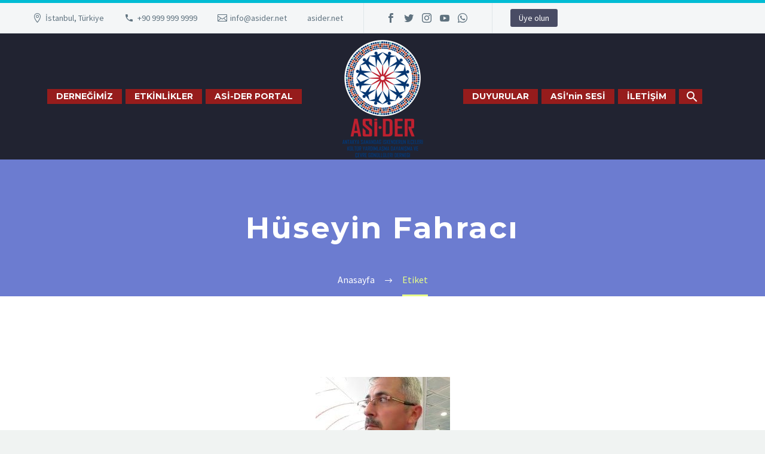

--- FILE ---
content_type: text/html; charset=UTF-8
request_url: http://asider.net/tag/huseyin-fahraci/
body_size: 13713
content:
<!DOCTYPE html>
<!--[if IE 7]>
<html class="ie ie7" lang="tr" xmlns:og="http://ogp.me/ns#" xmlns:fb="http://ogp.me/ns/fb#">
<![endif]-->
<!--[if IE 8]>
<html class="ie ie8" lang="tr" xmlns:og="http://ogp.me/ns#" xmlns:fb="http://ogp.me/ns/fb#">
<![endif]-->
<!--[if !(IE 7) | !(IE 8) ]><!-->
<html lang="tr" xmlns:og="http://ogp.me/ns#" xmlns:fb="http://ogp.me/ns/fb#">
<!--<![endif]-->
<head>
	<meta charset="UTF-8">
	<meta name="viewport" content="width=device-width, initial-scale=1.0" />
	<link rel="profile" href="http://gmpg.org/xfn/11">
	<link rel="pingback" href="http://asider.net/xmlrpc.php">
	<title>Hüseyin Fahracı &#8211; ASİ-DER</title>
<meta name='robots' content='max-image-preview:large' />
<link rel='dns-prefetch' href='//asider.net' />
<link rel='dns-prefetch' href='//fonts.googleapis.com' />
<link rel="alternate" type="application/rss+xml" title="ASİ-DER &raquo; beslemesi" href="http://asider.net/feed/" />
<link rel="alternate" type="application/rss+xml" title="ASİ-DER &raquo; yorum beslemesi" href="http://asider.net/comments/feed/" />
<link rel="alternate" type="application/rss+xml" title="ASİ-DER &raquo; Hüseyin Fahracı etiket beslemesi" href="http://asider.net/tag/huseyin-fahraci/feed/" />
<script type="text/javascript">
/* <![CDATA[ */
window._wpemojiSettings = {"baseUrl":"https:\/\/s.w.org\/images\/core\/emoji\/15.0.3\/72x72\/","ext":".png","svgUrl":"https:\/\/s.w.org\/images\/core\/emoji\/15.0.3\/svg\/","svgExt":".svg","source":{"concatemoji":"http:\/\/asider.net\/wp-includes\/js\/wp-emoji-release.min.js?ver=6.6.4"}};
/*! This file is auto-generated */
!function(i,n){var o,s,e;function c(e){try{var t={supportTests:e,timestamp:(new Date).valueOf()};sessionStorage.setItem(o,JSON.stringify(t))}catch(e){}}function p(e,t,n){e.clearRect(0,0,e.canvas.width,e.canvas.height),e.fillText(t,0,0);var t=new Uint32Array(e.getImageData(0,0,e.canvas.width,e.canvas.height).data),r=(e.clearRect(0,0,e.canvas.width,e.canvas.height),e.fillText(n,0,0),new Uint32Array(e.getImageData(0,0,e.canvas.width,e.canvas.height).data));return t.every(function(e,t){return e===r[t]})}function u(e,t,n){switch(t){case"flag":return n(e,"\ud83c\udff3\ufe0f\u200d\u26a7\ufe0f","\ud83c\udff3\ufe0f\u200b\u26a7\ufe0f")?!1:!n(e,"\ud83c\uddfa\ud83c\uddf3","\ud83c\uddfa\u200b\ud83c\uddf3")&&!n(e,"\ud83c\udff4\udb40\udc67\udb40\udc62\udb40\udc65\udb40\udc6e\udb40\udc67\udb40\udc7f","\ud83c\udff4\u200b\udb40\udc67\u200b\udb40\udc62\u200b\udb40\udc65\u200b\udb40\udc6e\u200b\udb40\udc67\u200b\udb40\udc7f");case"emoji":return!n(e,"\ud83d\udc26\u200d\u2b1b","\ud83d\udc26\u200b\u2b1b")}return!1}function f(e,t,n){var r="undefined"!=typeof WorkerGlobalScope&&self instanceof WorkerGlobalScope?new OffscreenCanvas(300,150):i.createElement("canvas"),a=r.getContext("2d",{willReadFrequently:!0}),o=(a.textBaseline="top",a.font="600 32px Arial",{});return e.forEach(function(e){o[e]=t(a,e,n)}),o}function t(e){var t=i.createElement("script");t.src=e,t.defer=!0,i.head.appendChild(t)}"undefined"!=typeof Promise&&(o="wpEmojiSettingsSupports",s=["flag","emoji"],n.supports={everything:!0,everythingExceptFlag:!0},e=new Promise(function(e){i.addEventListener("DOMContentLoaded",e,{once:!0})}),new Promise(function(t){var n=function(){try{var e=JSON.parse(sessionStorage.getItem(o));if("object"==typeof e&&"number"==typeof e.timestamp&&(new Date).valueOf()<e.timestamp+604800&&"object"==typeof e.supportTests)return e.supportTests}catch(e){}return null}();if(!n){if("undefined"!=typeof Worker&&"undefined"!=typeof OffscreenCanvas&&"undefined"!=typeof URL&&URL.createObjectURL&&"undefined"!=typeof Blob)try{var e="postMessage("+f.toString()+"("+[JSON.stringify(s),u.toString(),p.toString()].join(",")+"));",r=new Blob([e],{type:"text/javascript"}),a=new Worker(URL.createObjectURL(r),{name:"wpTestEmojiSupports"});return void(a.onmessage=function(e){c(n=e.data),a.terminate(),t(n)})}catch(e){}c(n=f(s,u,p))}t(n)}).then(function(e){for(var t in e)n.supports[t]=e[t],n.supports.everything=n.supports.everything&&n.supports[t],"flag"!==t&&(n.supports.everythingExceptFlag=n.supports.everythingExceptFlag&&n.supports[t]);n.supports.everythingExceptFlag=n.supports.everythingExceptFlag&&!n.supports.flag,n.DOMReady=!1,n.readyCallback=function(){n.DOMReady=!0}}).then(function(){return e}).then(function(){var e;n.supports.everything||(n.readyCallback(),(e=n.source||{}).concatemoji?t(e.concatemoji):e.wpemoji&&e.twemoji&&(t(e.twemoji),t(e.wpemoji)))}))}((window,document),window._wpemojiSettings);
/* ]]> */
</script>
<link rel='stylesheet' id='layerslider-css' href='http://asider.net/wp-content/plugins/LayerSlider/assets/static/layerslider/css/layerslider.css?ver=7.7.1' type='text/css' media='all' />
<link rel='stylesheet' id='thegem-preloader-css' href='http://asider.net/wp-content/themes/thegem/css/thegem-preloader.css?ver=5.8.1' type='text/css' media='all' />
<style id='thegem-preloader-inline-css' type='text/css'>

		body:not(.compose-mode) .gem-icon-style-gradient span,
		body:not(.compose-mode) .gem-icon .gem-icon-half-1,
		body:not(.compose-mode) .gem-icon .gem-icon-half-2 {
			opacity: 0 !important;
			}
</style>
<link rel='stylesheet' id='thegem-reset-css' href='http://asider.net/wp-content/themes/thegem/css/thegem-reset.css?ver=5.8.1' type='text/css' media='all' />
<link rel='stylesheet' id='thegem-grid-css' href='http://asider.net/wp-content/themes/thegem/css/thegem-grid.css?ver=5.8.1' type='text/css' media='all' />
<link rel='stylesheet' id='thegem-header-css' href='http://asider.net/wp-content/themes/thegem/css/thegem-header.css?ver=5.8.1' type='text/css' media='all' />
<link rel='stylesheet' id='thegem-style-css' href='http://asider.net/wp-content/themes/thegem/style.css?ver=6.6.4' type='text/css' media='all' />
<link rel='stylesheet' id='thegem-widgets-css' href='http://asider.net/wp-content/themes/thegem/css/thegem-widgets.css?ver=5.8.1' type='text/css' media='all' />
<link rel='stylesheet' id='thegem-new-css-css' href='http://asider.net/wp-content/themes/thegem/css/thegem-new-css.css?ver=5.8.1' type='text/css' media='all' />
<link rel='stylesheet' id='perevazka-css-css-css' href='http://asider.net/wp-content/themes/thegem/css/thegem-perevazka-css.css?ver=5.8.1' type='text/css' media='all' />
<link rel='stylesheet' id='thegem-google-fonts-css' href='//fonts.googleapis.com/css?family=Source+Sans+Pro%3A200%2C200italic%2C300%2C300italic%2C400%2C400italic%2C600%2C600italic%2C700%2C700italic%2C900%2C900italic%7CMontserrat%3A100%2C200%2C300%2C400%2C500%2C600%2C700%2C800%2C900%2C100italic%2C200italic%2C300italic%2C400italic%2C500italic%2C600italic%2C700italic%2C800italic%2C900italic&#038;subset=cyrillic%2Ccyrillic-ext%2Cgreek%2Cgreek-ext%2Clatin%2Clatin-ext%2Cvietnamese&#038;ver=6.6.4' type='text/css' media='all' />
<link rel='stylesheet' id='thegem-custom-css' href='http://asider.net/wp-content/themes/thegem/css/custom-upUbU3YO.css?ver=5.8.1' type='text/css' media='all' />
<style id='thegem-custom-inline-css' type='text/css'>
#page-title {background-color: #6c7cd0;padding-top: 80px;padding-bottom: 80px;}#page-title h1,#page-title .title-rich-content {color: #ffffff;}.page-title-excerpt {color: #ffffff;margin-top: 18px;}#page-title .page-title-title {margin-top: 0px;}#page-title .page-title-title .styled-subtitle.light,#page-title .page-title-excerpt .styled-subtitle.light{ font-family: var(--thegem-to-light-title-font-family); font-style: normal; font-weight: normal;}#page-title .page-title-title .title-main-menu,#page-title .page-title-excerpt .title-main-menu{ font-family: var(--thegem-to-menu-font-family); font-style: var(--thegem-to-menu-font-style); font-weight: var(--thegem-to-menu-font-weight); text-transform: var(--thegem-to-menu-text-transform); font-size: var(--thegem-to-menu-font-size); line-height: var(--thegem-to-menu-line-height); letter-spacing: var(--thegem-to-menu-letter-spacing, 0);}#page-title .page-title-title .title-main-menu.light,#page-title .page-title-excerpt .title-main-menu.light{ font-family: var(--thegem-to-light-title-font-family); font-style: normal; font-weight: normal;}#page-title .page-title-title .title-body,#page-title .page-title-excerpt .title-body{ font-family: var(--thegem-to-body-font-family); font-style: var(--thegem-to-body-font-style); font-weight: var(--thegem-to-body-font-weight); text-transform: var(--thegem-to-body-text-transform, none); font-size: var(--thegem-to-body-font-size); line-height: var(--thegem-to-body-line-height); letter-spacing: var(--thegem-to-body-letter-spacing);}#page-title .page-title-title .title-body.light,#page-title .page-title-excerpt .title-body.light{ font-family: var(--thegem-to-light-title-font-family); font-style: normal; font-weight: normal;}#page-title .page-title-title .title-tiny-body,#page-title .page-title-excerpt .title-tiny-body{ font-family: var(--thegem-to-body-tiny-font-family); font-style: var(--thegem-to-body-tiny-font-style); font-weight: var(--thegem-to-body-tiny-font-weight); text-transform: var(--thegem-to-body-tiny-text-transform, none); font-size: var(--thegem-to-body-tiny-font-size); line-height: var(--thegem-to-body-tiny-line-height); letter-spacing: var(--thegem-to-body-tiny-letter-spacing);}#page-title .page-title-title .title-tiny-body.light,#page-title .page-title-excerpt .title-tiny-body.light{ font-family: var(--thegem-to-light-title-font-family); font-style: normal; font-weight: normal;}.page-title-inner,body .breadcrumbs{padding-left: 0px;padding-right: 0px;}body .page-title-block .breadcrumbs-container{	text-align: center;}.page-breadcrumbs ul li a,.page-breadcrumbs ul li:not(:last-child):after{	color: #99A9B5FF;}.page-breadcrumbs ul li{	color: #3C3950FF;}.page-breadcrumbs ul li a:hover{	color: #3C3950FF;}.block-content {padding-top: 135px;}.block-content:last-of-type {padding-bottom: 110px;}#top-area {	display: block;}@media (max-width: 991px) {#page-title {padding-top: 80px;padding-bottom: 80px;}.page-title-inner, body .breadcrumbs{padding-left: 0px;padding-right: 0px;}.page-title-excerpt {margin-top: 18px;}#page-title .page-title-title {margin-top: 0px;}.block-content {}.block-content:last-of-type {}#top-area {	display: block;}}@media (max-width: 767px) {#page-title {padding-top: 80px;padding-bottom: 80px;}.page-title-inner,body .breadcrumbs{padding-left: 0px;padding-right: 0px;}.page-title-excerpt {margin-top: 18px;}#page-title .page-title-title {margin-top: 0px;}.block-content {}.block-content:last-of-type {}#top-area {	display: none;}}
</style>
<link rel='stylesheet' id='js_composer_front-css' href='http://asider.net/wp-content/plugins/js_composer/assets/css/js_composer.min.css?ver=6.11.0' type='text/css' media='all' />
<link rel='stylesheet' id='thegem_js_composer_front-css' href='http://asider.net/wp-content/themes/thegem/css/thegem-js_composer_columns.css?ver=5.8.1' type='text/css' media='all' />
<link rel='stylesheet' id='thegem-additional-blog-1-css' href='http://asider.net/wp-content/themes/thegem/css/thegem-additional-blog-1.css?ver=5.8.1' type='text/css' media='all' />
<link rel='stylesheet' id='jquery-fancybox-css' href='http://asider.net/wp-content/themes/thegem/js/fancyBox/jquery.fancybox.min.css?ver=5.8.1' type='text/css' media='all' />
<link rel='stylesheet' id='thegem-vc_elements-css' href='http://asider.net/wp-content/themes/thegem/css/thegem-vc_elements.css?ver=5.8.1' type='text/css' media='all' />
<style id='wp-emoji-styles-inline-css' type='text/css'>

	img.wp-smiley, img.emoji {
		display: inline !important;
		border: none !important;
		box-shadow: none !important;
		height: 1em !important;
		width: 1em !important;
		margin: 0 0.07em !important;
		vertical-align: -0.1em !important;
		background: none !important;
		padding: 0 !important;
	}
</style>
<link rel='stylesheet' id='wp-block-library-css' href='http://asider.net/wp-includes/css/dist/block-library/style.min.css?ver=6.6.4' type='text/css' media='all' />
<style id='classic-theme-styles-inline-css' type='text/css'>
/*! This file is auto-generated */
.wp-block-button__link{color:#fff;background-color:#32373c;border-radius:9999px;box-shadow:none;text-decoration:none;padding:calc(.667em + 2px) calc(1.333em + 2px);font-size:1.125em}.wp-block-file__button{background:#32373c;color:#fff;text-decoration:none}
</style>
<style id='global-styles-inline-css' type='text/css'>
:root{--wp--preset--aspect-ratio--square: 1;--wp--preset--aspect-ratio--4-3: 4/3;--wp--preset--aspect-ratio--3-4: 3/4;--wp--preset--aspect-ratio--3-2: 3/2;--wp--preset--aspect-ratio--2-3: 2/3;--wp--preset--aspect-ratio--16-9: 16/9;--wp--preset--aspect-ratio--9-16: 9/16;--wp--preset--color--black: #000000;--wp--preset--color--cyan-bluish-gray: #abb8c3;--wp--preset--color--white: #ffffff;--wp--preset--color--pale-pink: #f78da7;--wp--preset--color--vivid-red: #cf2e2e;--wp--preset--color--luminous-vivid-orange: #ff6900;--wp--preset--color--luminous-vivid-amber: #fcb900;--wp--preset--color--light-green-cyan: #7bdcb5;--wp--preset--color--vivid-green-cyan: #00d084;--wp--preset--color--pale-cyan-blue: #8ed1fc;--wp--preset--color--vivid-cyan-blue: #0693e3;--wp--preset--color--vivid-purple: #9b51e0;--wp--preset--gradient--vivid-cyan-blue-to-vivid-purple: linear-gradient(135deg,rgba(6,147,227,1) 0%,rgb(155,81,224) 100%);--wp--preset--gradient--light-green-cyan-to-vivid-green-cyan: linear-gradient(135deg,rgb(122,220,180) 0%,rgb(0,208,130) 100%);--wp--preset--gradient--luminous-vivid-amber-to-luminous-vivid-orange: linear-gradient(135deg,rgba(252,185,0,1) 0%,rgba(255,105,0,1) 100%);--wp--preset--gradient--luminous-vivid-orange-to-vivid-red: linear-gradient(135deg,rgba(255,105,0,1) 0%,rgb(207,46,46) 100%);--wp--preset--gradient--very-light-gray-to-cyan-bluish-gray: linear-gradient(135deg,rgb(238,238,238) 0%,rgb(169,184,195) 100%);--wp--preset--gradient--cool-to-warm-spectrum: linear-gradient(135deg,rgb(74,234,220) 0%,rgb(151,120,209) 20%,rgb(207,42,186) 40%,rgb(238,44,130) 60%,rgb(251,105,98) 80%,rgb(254,248,76) 100%);--wp--preset--gradient--blush-light-purple: linear-gradient(135deg,rgb(255,206,236) 0%,rgb(152,150,240) 100%);--wp--preset--gradient--blush-bordeaux: linear-gradient(135deg,rgb(254,205,165) 0%,rgb(254,45,45) 50%,rgb(107,0,62) 100%);--wp--preset--gradient--luminous-dusk: linear-gradient(135deg,rgb(255,203,112) 0%,rgb(199,81,192) 50%,rgb(65,88,208) 100%);--wp--preset--gradient--pale-ocean: linear-gradient(135deg,rgb(255,245,203) 0%,rgb(182,227,212) 50%,rgb(51,167,181) 100%);--wp--preset--gradient--electric-grass: linear-gradient(135deg,rgb(202,248,128) 0%,rgb(113,206,126) 100%);--wp--preset--gradient--midnight: linear-gradient(135deg,rgb(2,3,129) 0%,rgb(40,116,252) 100%);--wp--preset--font-size--small: 13px;--wp--preset--font-size--medium: 20px;--wp--preset--font-size--large: 36px;--wp--preset--font-size--x-large: 42px;--wp--preset--spacing--20: 0.44rem;--wp--preset--spacing--30: 0.67rem;--wp--preset--spacing--40: 1rem;--wp--preset--spacing--50: 1.5rem;--wp--preset--spacing--60: 2.25rem;--wp--preset--spacing--70: 3.38rem;--wp--preset--spacing--80: 5.06rem;--wp--preset--shadow--natural: 6px 6px 9px rgba(0, 0, 0, 0.2);--wp--preset--shadow--deep: 12px 12px 50px rgba(0, 0, 0, 0.4);--wp--preset--shadow--sharp: 6px 6px 0px rgba(0, 0, 0, 0.2);--wp--preset--shadow--outlined: 6px 6px 0px -3px rgba(255, 255, 255, 1), 6px 6px rgba(0, 0, 0, 1);--wp--preset--shadow--crisp: 6px 6px 0px rgba(0, 0, 0, 1);}:where(.is-layout-flex){gap: 0.5em;}:where(.is-layout-grid){gap: 0.5em;}body .is-layout-flex{display: flex;}.is-layout-flex{flex-wrap: wrap;align-items: center;}.is-layout-flex > :is(*, div){margin: 0;}body .is-layout-grid{display: grid;}.is-layout-grid > :is(*, div){margin: 0;}:where(.wp-block-columns.is-layout-flex){gap: 2em;}:where(.wp-block-columns.is-layout-grid){gap: 2em;}:where(.wp-block-post-template.is-layout-flex){gap: 1.25em;}:where(.wp-block-post-template.is-layout-grid){gap: 1.25em;}.has-black-color{color: var(--wp--preset--color--black) !important;}.has-cyan-bluish-gray-color{color: var(--wp--preset--color--cyan-bluish-gray) !important;}.has-white-color{color: var(--wp--preset--color--white) !important;}.has-pale-pink-color{color: var(--wp--preset--color--pale-pink) !important;}.has-vivid-red-color{color: var(--wp--preset--color--vivid-red) !important;}.has-luminous-vivid-orange-color{color: var(--wp--preset--color--luminous-vivid-orange) !important;}.has-luminous-vivid-amber-color{color: var(--wp--preset--color--luminous-vivid-amber) !important;}.has-light-green-cyan-color{color: var(--wp--preset--color--light-green-cyan) !important;}.has-vivid-green-cyan-color{color: var(--wp--preset--color--vivid-green-cyan) !important;}.has-pale-cyan-blue-color{color: var(--wp--preset--color--pale-cyan-blue) !important;}.has-vivid-cyan-blue-color{color: var(--wp--preset--color--vivid-cyan-blue) !important;}.has-vivid-purple-color{color: var(--wp--preset--color--vivid-purple) !important;}.has-black-background-color{background-color: var(--wp--preset--color--black) !important;}.has-cyan-bluish-gray-background-color{background-color: var(--wp--preset--color--cyan-bluish-gray) !important;}.has-white-background-color{background-color: var(--wp--preset--color--white) !important;}.has-pale-pink-background-color{background-color: var(--wp--preset--color--pale-pink) !important;}.has-vivid-red-background-color{background-color: var(--wp--preset--color--vivid-red) !important;}.has-luminous-vivid-orange-background-color{background-color: var(--wp--preset--color--luminous-vivid-orange) !important;}.has-luminous-vivid-amber-background-color{background-color: var(--wp--preset--color--luminous-vivid-amber) !important;}.has-light-green-cyan-background-color{background-color: var(--wp--preset--color--light-green-cyan) !important;}.has-vivid-green-cyan-background-color{background-color: var(--wp--preset--color--vivid-green-cyan) !important;}.has-pale-cyan-blue-background-color{background-color: var(--wp--preset--color--pale-cyan-blue) !important;}.has-vivid-cyan-blue-background-color{background-color: var(--wp--preset--color--vivid-cyan-blue) !important;}.has-vivid-purple-background-color{background-color: var(--wp--preset--color--vivid-purple) !important;}.has-black-border-color{border-color: var(--wp--preset--color--black) !important;}.has-cyan-bluish-gray-border-color{border-color: var(--wp--preset--color--cyan-bluish-gray) !important;}.has-white-border-color{border-color: var(--wp--preset--color--white) !important;}.has-pale-pink-border-color{border-color: var(--wp--preset--color--pale-pink) !important;}.has-vivid-red-border-color{border-color: var(--wp--preset--color--vivid-red) !important;}.has-luminous-vivid-orange-border-color{border-color: var(--wp--preset--color--luminous-vivid-orange) !important;}.has-luminous-vivid-amber-border-color{border-color: var(--wp--preset--color--luminous-vivid-amber) !important;}.has-light-green-cyan-border-color{border-color: var(--wp--preset--color--light-green-cyan) !important;}.has-vivid-green-cyan-border-color{border-color: var(--wp--preset--color--vivid-green-cyan) !important;}.has-pale-cyan-blue-border-color{border-color: var(--wp--preset--color--pale-cyan-blue) !important;}.has-vivid-cyan-blue-border-color{border-color: var(--wp--preset--color--vivid-cyan-blue) !important;}.has-vivid-purple-border-color{border-color: var(--wp--preset--color--vivid-purple) !important;}.has-vivid-cyan-blue-to-vivid-purple-gradient-background{background: var(--wp--preset--gradient--vivid-cyan-blue-to-vivid-purple) !important;}.has-light-green-cyan-to-vivid-green-cyan-gradient-background{background: var(--wp--preset--gradient--light-green-cyan-to-vivid-green-cyan) !important;}.has-luminous-vivid-amber-to-luminous-vivid-orange-gradient-background{background: var(--wp--preset--gradient--luminous-vivid-amber-to-luminous-vivid-orange) !important;}.has-luminous-vivid-orange-to-vivid-red-gradient-background{background: var(--wp--preset--gradient--luminous-vivid-orange-to-vivid-red) !important;}.has-very-light-gray-to-cyan-bluish-gray-gradient-background{background: var(--wp--preset--gradient--very-light-gray-to-cyan-bluish-gray) !important;}.has-cool-to-warm-spectrum-gradient-background{background: var(--wp--preset--gradient--cool-to-warm-spectrum) !important;}.has-blush-light-purple-gradient-background{background: var(--wp--preset--gradient--blush-light-purple) !important;}.has-blush-bordeaux-gradient-background{background: var(--wp--preset--gradient--blush-bordeaux) !important;}.has-luminous-dusk-gradient-background{background: var(--wp--preset--gradient--luminous-dusk) !important;}.has-pale-ocean-gradient-background{background: var(--wp--preset--gradient--pale-ocean) !important;}.has-electric-grass-gradient-background{background: var(--wp--preset--gradient--electric-grass) !important;}.has-midnight-gradient-background{background: var(--wp--preset--gradient--midnight) !important;}.has-small-font-size{font-size: var(--wp--preset--font-size--small) !important;}.has-medium-font-size{font-size: var(--wp--preset--font-size--medium) !important;}.has-large-font-size{font-size: var(--wp--preset--font-size--large) !important;}.has-x-large-font-size{font-size: var(--wp--preset--font-size--x-large) !important;}
:where(.wp-block-post-template.is-layout-flex){gap: 1.25em;}:where(.wp-block-post-template.is-layout-grid){gap: 1.25em;}
:where(.wp-block-columns.is-layout-flex){gap: 2em;}:where(.wp-block-columns.is-layout-grid){gap: 2em;}
:root :where(.wp-block-pullquote){font-size: 1.5em;line-height: 1.6;}
</style>
<link rel='stylesheet' id='contact-form-7-css' href='http://asider.net/wp-content/plugins/contact-form-7/includes/css/styles.css?ver=6.1.4' type='text/css' media='all' />
<script type="text/javascript">function fullHeightRow() {
			var fullHeight,
				offsetTop,
				element = document.getElementsByClassName('vc_row-o-full-height')[0];
			if (element) {
				fullHeight = window.innerHeight;
				offsetTop = window.pageYOffset + element.getBoundingClientRect().top;
				if (offsetTop < fullHeight) {
					fullHeight = 100 - offsetTop / (fullHeight / 100);
					element.style.minHeight = fullHeight + 'vh'
				}
			}
		}</script><!--[if lt IE 9]>
<script type="text/javascript" src="http://asider.net/wp-content/themes/thegem/js/html5.js?ver=5.8.1" id="html5-js"></script>
<![endif]-->
<script type="text/javascript" src="http://asider.net/wp-includes/js/jquery/jquery.min.js?ver=3.7.1" id="jquery-core-js"></script>
<script type="text/javascript" src="http://asider.net/wp-includes/js/jquery/jquery-migrate.min.js?ver=3.4.1" id="jquery-migrate-js"></script>
<script type="text/javascript" id="zilla-likes-js-extra">
/* <![CDATA[ */
var zilla_likes = {"ajaxurl":"http:\/\/asider.net\/wp-admin\/admin-ajax.php"};
/* ]]> */
</script>
<script type="text/javascript" src="http://asider.net/wp-content/plugins/zilla-likes/scripts/zilla-likes.js?ver=6.6.4" id="zilla-likes-js"></script>
<meta name="generator" content="Powered by LayerSlider 7.7.1 - Build Heros, Sliders, and Popups. Create Animations and Beautiful, Rich Web Content as Easy as Never Before on WordPress." />
<!-- LayerSlider updates and docs at: https://layerslider.com -->
<link rel="https://api.w.org/" href="http://asider.net/wp-json/" /><link rel="alternate" title="JSON" type="application/json" href="http://asider.net/wp-json/wp/v2/tags/138" /><link rel="EditURI" type="application/rsd+xml" title="RSD" href="http://asider.net/xmlrpc.php?rsd" />
<meta name="generator" content="WordPress 6.6.4" />
<style type="text/css">.recentcomments a{display:inline !important;padding:0 !important;margin:0 !important;}</style><meta name="generator" content="Powered by WPBakery Page Builder - drag and drop page builder for WordPress."/>
<link rel="icon" href="http://asider.net/wp-content/uploads/2018/11/ASİDER-.png" sizes="32x32" />
<link rel="icon" href="http://asider.net/wp-content/uploads/2018/11/ASİDER-.png" sizes="192x192" />
<link rel="apple-touch-icon" href="http://asider.net/wp-content/uploads/2018/11/ASİDER-.png" />
<meta name="msapplication-TileImage" content="http://asider.net/wp-content/uploads/2018/11/ASİDER-.png" />
<script>if(document.querySelector('[data-type="vc_custom-css"]')) {document.head.appendChild(document.querySelector('[data-type="vc_custom-css"]'));}</script><noscript><style> .wpb_animate_when_almost_visible { opacity: 1; }</style></noscript>
	</head>


<body class="archive tag tag-huseyin-fahraci tag-138 wpb-js-composer js-comp-ver-6.11.0 vc_responsive">

	<script type="text/javascript">
		var gemSettings = {"isTouch":"","forcedLasyDisabled":"","tabletPortrait":"1","tabletLandscape":"","topAreaMobileDisable":"","parallaxDisabled":"","fillTopArea":"","themePath":"http:\/\/asider.net\/wp-content\/themes\/thegem","rootUrl":"http:\/\/asider.net","mobileEffectsEnabled":"1","isRTL":""};
		(function() {
    function isTouchDevice() {
        return (('ontouchstart' in window) ||
            (navigator.MaxTouchPoints > 0) ||
            (navigator.msMaxTouchPoints > 0));
    }

    window.gemSettings.isTouch = isTouchDevice();

    function userAgentDetection() {
        var ua = navigator.userAgent.toLowerCase(),
        platform = navigator.platform.toLowerCase(),
        UA = ua.match(/(opera|ie|firefox|chrome|version)[\s\/:]([\w\d\.]+)?.*?(safari|version[\s\/:]([\w\d\.]+)|$)/) || [null, 'unknown', 0],
        mode = UA[1] == 'ie' && document.documentMode;

        window.gemBrowser = {
            name: (UA[1] == 'version') ? UA[3] : UA[1],
            version: UA[2],
            platform: {
                name: ua.match(/ip(?:ad|od|hone)/) ? 'ios' : (ua.match(/(?:webos|android)/) || platform.match(/mac|win|linux/) || ['other'])[0]
                }
        };
            }

    window.updateGemClientSize = function() {
        if (window.gemOptions == null || window.gemOptions == undefined) {
            window.gemOptions = {
                first: false,
                clientWidth: 0,
                clientHeight: 0,
                innerWidth: -1
            };
        }

        window.gemOptions.clientWidth = window.innerWidth || document.documentElement.clientWidth;
        if (document.body != null && !window.gemOptions.clientWidth) {
            window.gemOptions.clientWidth = document.body.clientWidth;
        }

        window.gemOptions.clientHeight = window.innerHeight || document.documentElement.clientHeight;
        if (document.body != null && !window.gemOptions.clientHeight) {
            window.gemOptions.clientHeight = document.body.clientHeight;
        }
    };

    window.updateGemInnerSize = function(width) {
        window.gemOptions.innerWidth = width != undefined ? width : (document.body != null ? document.body.clientWidth : 0);
    };

    userAgentDetection();
    window.updateGemClientSize(true);

    window.gemSettings.lasyDisabled = window.gemSettings.forcedLasyDisabled || (!window.gemSettings.mobileEffectsEnabled && (window.gemSettings.isTouch || window.gemOptions.clientWidth <= 800));
})();
		(function() {
    if (window.gemBrowser.name == 'safari') {
        try {
            var safariVersion = parseInt(window.gemBrowser.version);
        } catch(e) {
            var safariVersion = 0;
        }
        if (safariVersion >= 9) {
            window.gemSettings.parallaxDisabled = true;
            window.gemSettings.fillTopArea = true;
        }
    }
})();
		(function() {
    var fullwithData = {
        page: null,
        pageWidth: 0,
        pageOffset: {},
        fixVcRow: true,
        pagePaddingLeft: 0
    };

    function updateFullwidthData() {
        fullwithData.pageOffset = fullwithData.page.getBoundingClientRect();
        fullwithData.pageWidth = parseFloat(fullwithData.pageOffset.width);
        fullwithData.pagePaddingLeft = 0;

        if (fullwithData.page.className.indexOf('vertical-header') != -1) {
            fullwithData.pagePaddingLeft = 45;
            if (fullwithData.pageWidth >= 1600) {
                fullwithData.pagePaddingLeft = 360;
            }
            if (fullwithData.pageWidth < 980) {
                fullwithData.pagePaddingLeft = 0;
            }
        }
    }

    function gem_fix_fullwidth_position(element) {
        if (element == null) {
            return false;
        }

        if (fullwithData.page == null) {
            fullwithData.page = document.getElementById('page');
            updateFullwidthData();
        }

        /*if (fullwithData.pageWidth < 1170) {
            return false;
        }*/

        if (!fullwithData.fixVcRow) {
            return false;
        }

        if (element.previousElementSibling != null && element.previousElementSibling != undefined && element.previousElementSibling.className.indexOf('fullwidth-block') == -1) {
            var elementParentViewportOffset = element.previousElementSibling.getBoundingClientRect();
        } else {
            var elementParentViewportOffset = element.parentNode.getBoundingClientRect();
        }

        /*if (elementParentViewportOffset.top > window.gemOptions.clientHeight) {
            fullwithData.fixVcRow = false;
            return false;
        }*/

        if (element.className.indexOf('vc_row') != -1) {
            var elementMarginLeft = -21;
            var elementMarginRight = -21;
        } else {
            var elementMarginLeft = 0;
            var elementMarginRight = 0;
        }

        var offset = parseInt(fullwithData.pageOffset.left + 0.5) - parseInt((elementParentViewportOffset.left < 0 ? 0 : elementParentViewportOffset.left) + 0.5) - elementMarginLeft + fullwithData.pagePaddingLeft;
        var offsetKey = window.gemSettings.isRTL ? 'right' : 'left';

        element.style.position = 'relative';
        element.style[offsetKey] = offset + 'px';
        element.style.width = fullwithData.pageWidth - fullwithData.pagePaddingLeft + 'px';

        if (element.className.indexOf('vc_row') == -1) {
            element.setAttribute('data-fullwidth-updated', 1);
        }

        if (element.className.indexOf('vc_row') != -1 && element.className.indexOf('vc_section') == -1 && !element.hasAttribute('data-vc-stretch-content')) {
            var el_full = element.parentNode.querySelector('.vc_row-full-width-before');
            var padding = -1 * offset;
            0 > padding && (padding = 0);
            var paddingRight = fullwithData.pageWidth - padding - el_full.offsetWidth + elementMarginLeft + elementMarginRight;
            0 > paddingRight && (paddingRight = 0);
            element.style.paddingLeft = padding + 'px';
            element.style.paddingRight = paddingRight + 'px';
        }
    }

    window.gem_fix_fullwidth_position = gem_fix_fullwidth_position;

    document.addEventListener('DOMContentLoaded', function() {
        var classes = [];

        if (window.gemSettings.isTouch) {
            document.body.classList.add('thegem-touch');
        }

        if (window.gemSettings.lasyDisabled && !window.gemSettings.forcedLasyDisabled) {
            document.body.classList.add('thegem-effects-disabled');
        }
    });

    if (window.gemSettings.parallaxDisabled) {
        var head  = document.getElementsByTagName('head')[0],
            link  = document.createElement('style');
        link.rel  = 'stylesheet';
        link.type = 'text/css';
        link.innerHTML = ".fullwidth-block.fullwidth-block-parallax-fixed .fullwidth-block-background { background-attachment: scroll !important; }";
        head.appendChild(link);
    }
})();

(function() {
    setTimeout(function() {
        var preloader = document.getElementById('page-preloader');
        if (preloader != null && preloader != undefined) {
            preloader.className += ' preloader-loaded';
        }
    }, window.pagePreloaderHideTime || 1000);
})();
	</script>
	


<div id="page" class="layout-fullwidth header-style-4">

			<a href="#page" class="scroll-top-button">Scroll Top</a>
	
	
					<div class="top-area-background top-area-scroll-hide">
				<div id="top-area" class="top-area top-area-style-default top-area-alignment-left">
	<div class="container">
		<div class="top-area-items inline-inside">
							<div class="top-area-block top-area-contacts"><div class="gem-contacts inline-inside"><div class="gem-contacts-item gem-contacts-address">İstanbul, Türkiye</div><div class="gem-contacts-item gem-contacts-phone"><a href="tel:+90 999 999 9999">+90 999 999 9999</a></div><div class="gem-contacts-item gem-contacts-email"><a href="mailto:info@asider.net">info@asider.net</a></div><div class="gem-contacts-item gem-contacts-website"><a href="http://asider.net">asider.net</a></div></div></div>
										<div class="top-area-block top-area-socials socials-colored-hover">			<div class="socials inline-inside">
															<a class="socials-item" href="#" target="_blank" rel="noopener" title="Facebook">
                            <i class="socials-item-icon facebook "></i>
                        </a>
																													<a class="socials-item" href="#" target="_blank" rel="noopener" title="Twitter">
                            <i class="socials-item-icon twitter "></i>
                        </a>
																				<a class="socials-item" href="#" target="_blank" rel="noopener" title="Instagram">
                            <i class="socials-item-icon instagram "></i>
                        </a>
																																																								<a class="socials-item" href="#" target="_blank" rel="noopener" title="YouTube">
                            <i class="socials-item-icon youtube "></i>
                        </a>
																																																																																																																																																											<a class="socials-item" href="#" target="_blank" rel="noopener" title="WhatsApp">
                            <i class="socials-item-icon whatsapp "></i>
                        </a>
																																																																																																																			</div>
			</div>
										<div class="top-area-block top-area-menu">
																<div class="top-area-button"><div class="gem-button-container gem-button-position-inline thegem-button-6970814a9b1c16827"  ><a class="gem-button gem-button-size-tiny gem-button-style-flat gem-button-text-weight-normal gem-button-no-uppercase" data-ll-effect="drop-right-without-wrap" style="border-radius: 3px;" onmouseleave="" onmouseenter="" href="#" target="_self">Üye olun</a></div> </div>
									</div>
					</div>
	</div>
</div>
			</div>
		
		<div id="site-header-wrapper"  class="  sticky-header-on-mobile " >
			
			
			<header id="site-header" class="site-header animated-header mobile-menu-layout-slide-horizontal" role="banner">
								
				<div class="header-background">
					<div class="container">
						<div class="header-main logo-position-menu_center header-layout-default header-style-4">
																							<div class="site-title">
											<div class="site-logo" style="width:164px;">
			<a href="http://asider.net/" rel="home">
									<span class="logo"><img src="http://asider.net/wp-content/uploads/thegem-logos/logo_94a7178312ac45045563ab2dfce44369_1x.png" srcset="http://asider.net/wp-content/uploads/thegem-logos/logo_94a7178312ac45045563ab2dfce44369_1x.png 1x,http://asider.net/wp-content/uploads/thegem-logos/logo_94a7178312ac45045563ab2dfce44369_2x.png 2x,http://asider.net/wp-content/uploads/thegem-logos/logo_94a7178312ac45045563ab2dfce44369_3x.png 3x" alt="ASİ-DER" style="width:164px;" class="tgp-exclude default"/><img src="http://asider.net/wp-content/uploads/thegem-logos/logo_d03a8143a075da50bb366f87c9130b52_1x.png" srcset="http://asider.net/wp-content/uploads/thegem-logos/logo_d03a8143a075da50bb366f87c9130b52_1x.png 1x,http://asider.net/wp-content/uploads/thegem-logos/logo_d03a8143a075da50bb366f87c9130b52_2x.png 2x,http://asider.net/wp-content/uploads/thegem-logos/logo_d03a8143a075da50bb366f87c9130b52_3x.png 3x" alt="ASİ-DER" style="width:132px;" class="tgp-exclude small"/></span>
							</a>
		</div>
										</div>
																											<nav id="primary-navigation" class="site-navigation primary-navigation" role="navigation">
											<button class="menu-toggle dl-trigger">Primary Menu<span class="menu-line-1"></span><span class="menu-line-2"></span><span class="menu-line-3"></span></button><div class="mobile-menu-slide-wrapper left"><button class="mobile-menu-slide-close"></button>																							<ul id="primary-menu" class="nav-menu styled no-responsive menu_center-preload"><li id="menu-item-29330" class="menu-item menu-item-type-post_type menu-item-object-page menu-item-has-children menu-item-parent menu-item-29330 megamenu-first-element"><a href="http://asider.net/dernegimiz/">DERNEĞİMİZ</a><span class="menu-item-parent-toggle"></span>
<ul class="sub-menu styled ">
	<li id="menu-item-28741" class="menu-item menu-item-type-post_type menu-item-object-page menu-item-28741 megamenu-first-element"><a href="http://asider.net/teams/">Yönetim</a></li>
	<li id="menu-item-30198" class="menu-item menu-item-type-post_type menu-item-object-page menu-item-30198 megamenu-first-element"><a href="http://asider.net/dernegimiz/tuzugumuz/">Tüzüğümüz</a></li>
</ul>
</li>
<li id="menu-item-30181" class="menu-item menu-item-type-taxonomy menu-item-object-category menu-item-30181 megamenu-enable megamenu-style-default megamenu-first-element"><a href="http://asider.net/category/etkinlikler/">ETKİNLİKLER</a></li>
<li id="menu-item-29166" class="menu-item menu-item-type-custom menu-item-object-custom menu-item-29166 megamenu-first-element mobile-clickable"><a target="_blank" href="http://portal.asider.net">ASİ-DER PORTAL</a></li>
<li class="menu-item-logo">		<div class="site-logo" style="width:164px;">
			<a href="http://asider.net/" rel="home">
									<span class="logo"><img src="http://asider.net/wp-content/uploads/thegem-logos/logo_94a7178312ac45045563ab2dfce44369_1x.png" srcset="http://asider.net/wp-content/uploads/thegem-logos/logo_94a7178312ac45045563ab2dfce44369_1x.png 1x,http://asider.net/wp-content/uploads/thegem-logos/logo_94a7178312ac45045563ab2dfce44369_2x.png 2x,http://asider.net/wp-content/uploads/thegem-logos/logo_94a7178312ac45045563ab2dfce44369_3x.png 3x" alt="ASİ-DER" style="width:164px;" class="tgp-exclude default"/><img src="http://asider.net/wp-content/uploads/thegem-logos/logo_d03a8143a075da50bb366f87c9130b52_1x.png" srcset="http://asider.net/wp-content/uploads/thegem-logos/logo_d03a8143a075da50bb366f87c9130b52_1x.png 1x,http://asider.net/wp-content/uploads/thegem-logos/logo_d03a8143a075da50bb366f87c9130b52_2x.png 2x,http://asider.net/wp-content/uploads/thegem-logos/logo_d03a8143a075da50bb366f87c9130b52_3x.png 3x" alt="ASİ-DER" style="width:132px;" class="tgp-exclude small"/></span>
							</a>
		</div>
		</li><li id="menu-item-29167" class="menu-item menu-item-type-custom menu-item-object-custom menu-item-29167 megamenu-first-element"><a href="#">DUYURULAR</a></li>
<li id="menu-item-29090" class="menu-item menu-item-type-post_type menu-item-object-page menu-item-29090 megamenu-first-element mobile-clickable"><a href="http://asider.net/asinin-sesi/">ASİ’nin SESİ</a></li>
<li id="menu-item-28777" class="menu-item menu-item-type-post_type menu-item-object-page menu-item-28777 megamenu-first-element mobile-clickable"><a href="http://asider.net/iletisim/">İLETİŞİM</a></li>
<li class="menu-item menu-item-search "><a href="#"></a><div class="minisearch "><form role="search" id="searchform" class="sf" action="http://asider.net/" method="GET"><input id="searchform-input" class="sf-input" type="text" placeholder="Search..." name="s"><span class="sf-submit-icon"></span><input id="searchform-submit" class="sf-submit" type="submit" value=""></form></div></li><li class="menu-item menu-item-widgets mobile-only"><div class="menu-item-socials">			<div class="socials inline-inside">
															<a class="socials-item" href="#" target="_blank" rel="noopener" title="Facebook">
                            <i class="socials-item-icon facebook "></i>
                        </a>
																													<a class="socials-item" href="#" target="_blank" rel="noopener" title="Twitter">
                            <i class="socials-item-icon twitter "></i>
                        </a>
																				<a class="socials-item" href="#" target="_blank" rel="noopener" title="Instagram">
                            <i class="socials-item-icon instagram "></i>
                        </a>
																																																								<a class="socials-item" href="#" target="_blank" rel="noopener" title="YouTube">
                            <i class="socials-item-icon youtube "></i>
                        </a>
																																																																																																																																																											<a class="socials-item" href="#" target="_blank" rel="noopener" title="WhatsApp">
                            <i class="socials-item-icon whatsapp "></i>
                        </a>
																																																																																																																			</div>
			</div></li></ul>																						</div>										</nav>
																														</div>
					</div>
				</div>
			</header><!-- #site-header -->
								</div><!-- #site-header-wrapper -->
	
	
	<div id="main" class="site-main page__top-shadow visible">

<div id="main-content" class="main-content">

<div id="page-title" class="page-title-block page-title-alignment-center page-title-style-1 ">
						
						
						
						
						
						<div class="container"><div class="page-title-inner"><div class="page-title-title"><h1 style="color:#ffffff;">  Hüseyin Fahracı</h1></div></div></div>
						<div class="breadcrumbs-container"><div class="container"><div class="breadcrumbs"><span><a href="http://asider.net/" itemprop="url"><span itemprop="title">Anasayfa</span></a></span> <span class="divider"><span class="bc-devider"></span></span> <span class="current">Etiket</span></div><!-- .breadcrumbs --></div></div>
					</div><div class="block-content">
	<div class="container">
		<div class="panel row">
			<div class="panel-center col-xs-12">
				<div class="blog blog-style-default">
<article id="post-29361" class="item-animations-not-inited post-29361 post type-post status-publish format-standard has-post-thumbnail category-kasim-2017-sayisi tag-huseyin-fahraci tag-siir tag-asinin-sesi tag-kasim-2017">
			
		<div class="item-post-container">
			<div class="item-post clearfix">

									<div class="post-image"><div class="post-featured-content"><a href="http://asider.net/asinin-sesi/kasim-2017-sayisi/sirtindan-helali-vuran-vurana-siir/">		<picture>
						<img src="http://asider.net/wp-content/uploads/2017/11/RcWci7Ax_400x400.jpg" width="225" height="225"  class="img-responsive" alt="RcWci7Ax_400x400" />
		</picture>
		</a></div></div>
				
								<div class="post-meta date-color">
					<div class="entry-meta clearfix gem-post-date">
						<div class="post-meta-right">
																					<span class="post-meta-likes"><a href="#" class="zilla-likes" id="zilla-likes-29361" title="Like this"><span class="zilla-likes-count">1</span> <span class="zilla-likes-postfix"></span></a></span>						</div>
						<div class="post-meta-left">
							<span class="post-meta-author">ASİ-DER tarafından</span>															<span class="sep"></span> <span class="post-meta-categories"><a href="http://asider.net/category/asinin-sesi/kasim-2017-sayisi/" title="ASİ&#039;nin SESİ 2017 Kasım içindeki tüm mesajları görüntüle">ASİ'nin SESİ 2017 Kasım</a></span>
													</div>
					</div><!-- .entry-meta -->
				</div>

				<div class="post-title">
					<h3 class="entry-title"><a href="http://asider.net/asinin-sesi/kasim-2017-sayisi/sirtindan-helali-vuran-vurana-siir/" rel="bookmark"><span class="entry-title-date">11 Kas: </span><span class="light">SIRTINDAN HELALİ VURAN VURANA (Şiir)</span></a></h3>				</div>

				<div class="post-text">
					<div class="summary">
													<p>Kalmadı zevkinde sefa dünyanın Yarına küsecek çok sebebim var Dara ağaç kurup salın ipiniÖmürden payını satan satana Neyi eyler bu can canana tutsakMuhabbet bağından kaçan kaçana Ahvalinden haber gelmez meçhulünSeyreyler haneme düşen meftunun Yıkılır direği su fani damınÜç günlük zamana çöken çökene Mahmure gözlerden beklenmez amelSalihe sırtını dönen dönene Geçilmez sokağı selam vereninBakılmaz yüzüne hakka gülenin Yalan söyleyenin çoktur yareniSırtından helali vuran vurana Cehenneme kilit vurduk diyenlerDünyayı paylaşıp&#8230;</p>
											</div>
				</div>
				<div class="post-footer">
                    					<div class="post-footer-sharing"><div class="gem-button-container gem-button-position-inline thegem-button-6970814aa5d732697"  ><a class="gem-button gem-button-size-tiny gem-button-style-flat gem-button-text-weight-normal gem-button-empty" data-ll-effect="drop-right-without-wrap" style="border-radius: 3px;" onmouseleave="" onmouseenter="" href="#" target="_self"><i class="gem-print-icon gem-icon-pack-thegem-icons gem-icon-share "></i></a></div> <div class="sharing-popup">
	<div class="socials-sharing socials socials-colored-hover">
		<a class="socials-item" target="_blank" href="https://www.facebook.com/sharer/sharer.php?u=http%3A%2F%2Fasider.net%2Fasinin-sesi%2Fkasim-2017-sayisi%2Fsirtindan-helali-vuran-vurana-siir%2F" title="Facebook"><i class="socials-item-icon facebook"></i></a>
		<a class="socials-item" target="_blank" href="https://twitter.com/intent/tweet?text=SIRTINDAN+HELAL%C4%B0+VURAN+VURANA+%28%C5%9Eiir%29&#038;url=http%3A%2F%2Fasider.net%2Fasinin-sesi%2Fkasim-2017-sayisi%2Fsirtindan-helali-vuran-vurana-siir%2F" title="Twitter"><i class="socials-item-icon twitter"></i></a>
		<a class="socials-item" target="_blank" href="https://pinterest.com/pin/create/button/?url=http%3A%2F%2Fasider.net%2Fasinin-sesi%2Fkasim-2017-sayisi%2Fsirtindan-helali-vuran-vurana-siir%2F&#038;description=SIRTINDAN+HELAL%C4%B0+VURAN+VURANA+%28%C5%9Eiir%29&#038;media=http%3A%2F%2Fasider.net%2Fwp-content%2Fuploads%2F2017%2F11%2FRcWci7Ax_400x400.jpg" title="Pinterest"><i class="socials-item-icon pinterest"></i></a>
		<a class="socials-item" target="_blank" href="http://tumblr.com/widgets/share/tool?canonicalUrl=http%3A%2F%2Fasider.net%2Fasinin-sesi%2Fkasim-2017-sayisi%2Fsirtindan-helali-vuran-vurana-siir%2F" title="Tumblr"><i class="socials-item-icon tumblr"></i></a>
		<a class="socials-item" target="_blank" href="https://www.linkedin.com/shareArticle?mini=true&#038;url=http%3A%2F%2Fasider.net%2Fasinin-sesi%2Fkasim-2017-sayisi%2Fsirtindan-helali-vuran-vurana-siir%2F&#038;title=SIRTINDAN+HELAL%C4%B0+VURAN+VURANA+%28%C5%9Eiir%29&amp;summary=Kalmad%C4%B1+zevkinde+sefa+d%C3%BCnyan%C4%B1n+Yar%C4%B1na+k%C3%BCsecek+%C3%A7ok+sebebim+var+Dara+a%C4%9Fa%C3%A7+kurup+sal%C4%B1n+ipini%C3%96m%C3%BCrden+pay%C4%B1n%C4%B1+satan+satana+Neyi+eyler+bu+can+canana+tutsakMuhabbet+ba%C4%9F%C4%B1ndan+ka%C3%A7an+ka%C3%A7ana+Ahvalinden+haber+gelmez+me%C3%A7hul%C3%BCnSeyreyler+haneme+d%C3%BC%C5%9Fen+meftunun+Y%C4%B1k%C4%B1l%C4%B1r+dire%C4%9Fi+su+fani+dam%C4%B1n%C3%9C%C3%A7+g%C3%BCnl%C3%BCk+zamana+%C3%A7%C3%B6ken+%C3%A7%C3%B6kene+Mahmure+g%C3%B6zlerden+beklenmez+amelSalihe+s%C4%B1rt%C4%B1n%C4%B1+d%C3%B6nen+d%C3%B6nene+Ge%C3%A7ilmez+soka%C4%9F%C4%B1+selam+vereninBak%C4%B1lmaz+y%C3%BCz%C3%BCne+hakka+g%C3%BClenin+Yalan+s%C3%B6yleyenin+%C3%A7oktur+yareniS%C4%B1rt%C4%B1ndan+helali+vuran+vurana+Cehenneme+kilit+vurduk+diyenlerD%C3%BCnyay%C4%B1+payla%C5%9F%C4%B1p..." title="LinkedIn"><i class="socials-item-icon linkedin"></i></a>
		<a class="socials-item" target="_blank" href="https://www.reddit.com/submit?url=http%3A%2F%2Fasider.net%2Fasinin-sesi%2Fkasim-2017-sayisi%2Fsirtindan-helali-vuran-vurana-siir%2F&#038;title=SIRTINDAN+HELAL%C4%B0+VURAN+VURANA+%28%C5%9Eiir%29" title="Reddit"><i class="socials-item-icon reddit"></i></a>
	</div>

<svg class="sharing-styled-arrow"><use xlink:href="http://asider.net/wp-content/themes/thegem/css/post-arrow.svg#dec-post-arrow"></use></svg></div></div>
                                        <div class="post-read-more"><div class="gem-button-container gem-button-position-inline thegem-button-6970814aa6bfa5885"  ><a class="gem-button gem-button-size-tiny gem-button-style-outline gem-button-text-weight-normal gem-button-border-2" data-ll-effect="drop-right-without-wrap" style="border-radius: 3px;" onmouseleave="" onmouseenter="" href="http://asider.net/asinin-sesi/kasim-2017-sayisi/sirtindan-helali-vuran-vurana-siir/" target="_self">Devamı</a></div> </div>
				</div>
							</div>
		</div>
	</article><!-- #post-29361 -->

<article id="post-29359" class="item-animations-not-inited post-29359 post type-post status-publish format-standard has-post-thumbnail category-kasim-2017-sayisi tag-asinin-sesi tag-kasim-2017 tag-huseyin-fahraci tag-siir">
			
		<div class="item-post-container">
			<div class="item-post clearfix">

									<div class="post-image"><div class="post-featured-content"><a href="http://asider.net/asinin-sesi/kasim-2017-sayisi/araptir-yalanci-baharin-adi-siir/">		<picture>
						<img src="http://asider.net/wp-content/uploads/2017/11/WhatsApp-Image-2020-04-09-at-14.02.25-1-thegem-blog-default-large.jpeg" width="722" height="540"  class="img-responsive" alt="WhatsApp Image 2020-04-09 at 14.02.25 (1)" />
		</picture>
		</a></div></div>
				
								<div class="post-meta date-color">
					<div class="entry-meta clearfix gem-post-date">
						<div class="post-meta-right">
																					<span class="post-meta-likes"><a href="#" class="zilla-likes" id="zilla-likes-29359" title="Like this"><span class="zilla-likes-count">4</span> <span class="zilla-likes-postfix"></span></a></span>						</div>
						<div class="post-meta-left">
							<span class="post-meta-author">ASİ-DER tarafından</span>															<span class="sep"></span> <span class="post-meta-categories"><a href="http://asider.net/category/asinin-sesi/kasim-2017-sayisi/" title="ASİ&#039;nin SESİ 2017 Kasım içindeki tüm mesajları görüntüle">ASİ'nin SESİ 2017 Kasım</a></span>
													</div>
					</div><!-- .entry-meta -->
				</div>

				<div class="post-title">
					<h3 class="entry-title"><a href="http://asider.net/asinin-sesi/kasim-2017-sayisi/araptir-yalanci-baharin-adi-siir/" rel="bookmark"><span class="entry-title-date">11 Kas: </span><span class="light">ARAPTIR YALANCI BAHARIN ADI &#8211; Şiir</span></a></h3>				</div>

				<div class="post-text">
					<div class="summary">
													<p>Uyyyy-an Yırtılırken uçurtmaları masum çocukların Alkışı bekleyen emellerde, al al olmuş gök kuşağı Yağmurları barut kokan bir mevsime demir atmış öfke Toprağın kırağına hüzünler saklanıyor, ölüme yakın &nbsp; Uyyyyy-an Aynı dalda boş kalıryor salıncaklar Gölgeler yorgun bir ananın göğsünde küstü insana Memeler süt kesti; beşiklerde yalancıdır emzikler Ninniler ağıt, ninniler figan söyler &nbsp; Uyyy-an Araptır yalancı baharların adı Tahta köprüye benzer bir tufan vadisinde Düştüğünde gırdaba yakın özgürlüğün&#8230;</p>
											</div>
				</div>
				<div class="post-footer">
                    					<div class="post-footer-sharing"><div class="gem-button-container gem-button-position-inline thegem-button-6970814aa7f891976"  ><a class="gem-button gem-button-size-tiny gem-button-style-flat gem-button-text-weight-normal gem-button-empty" data-ll-effect="drop-right-without-wrap" style="border-radius: 3px;" onmouseleave="" onmouseenter="" href="#" target="_self"><i class="gem-print-icon gem-icon-pack-thegem-icons gem-icon-share "></i></a></div> <div class="sharing-popup">
	<div class="socials-sharing socials socials-colored-hover">
		<a class="socials-item" target="_blank" href="https://www.facebook.com/sharer/sharer.php?u=http%3A%2F%2Fasider.net%2Fasinin-sesi%2Fkasim-2017-sayisi%2Faraptir-yalanci-baharin-adi-siir%2F" title="Facebook"><i class="socials-item-icon facebook"></i></a>
		<a class="socials-item" target="_blank" href="https://twitter.com/intent/tweet?text=ARAPTIR+YALANCI+BAHARIN+ADI+%26%238211%3B+%C5%9Eiir&#038;url=http%3A%2F%2Fasider.net%2Fasinin-sesi%2Fkasim-2017-sayisi%2Faraptir-yalanci-baharin-adi-siir%2F" title="Twitter"><i class="socials-item-icon twitter"></i></a>
		<a class="socials-item" target="_blank" href="https://pinterest.com/pin/create/button/?url=http%3A%2F%2Fasider.net%2Fasinin-sesi%2Fkasim-2017-sayisi%2Faraptir-yalanci-baharin-adi-siir%2F&#038;description=ARAPTIR+YALANCI+BAHARIN+ADI+%26%238211%3B+%C5%9Eiir&#038;media=http%3A%2F%2Fasider.net%2Fwp-content%2Fuploads%2F2017%2F11%2FWhatsApp-Image-2020-04-09-at-14.02.25-1-thegem-blog-timeline-large.jpeg" title="Pinterest"><i class="socials-item-icon pinterest"></i></a>
		<a class="socials-item" target="_blank" href="http://tumblr.com/widgets/share/tool?canonicalUrl=http%3A%2F%2Fasider.net%2Fasinin-sesi%2Fkasim-2017-sayisi%2Faraptir-yalanci-baharin-adi-siir%2F" title="Tumblr"><i class="socials-item-icon tumblr"></i></a>
		<a class="socials-item" target="_blank" href="https://www.linkedin.com/shareArticle?mini=true&#038;url=http%3A%2F%2Fasider.net%2Fasinin-sesi%2Fkasim-2017-sayisi%2Faraptir-yalanci-baharin-adi-siir%2F&#038;title=ARAPTIR+YALANCI+BAHARIN+ADI+%26%238211%3B+%C5%9Eiir&amp;summary=Uyyyy-an+Y%C4%B1rt%C4%B1l%C4%B1rken+u%C3%A7urtmalar%C4%B1+masum+%C3%A7ocuklar%C4%B1n+Alk%C4%B1%C5%9F%C4%B1+bekleyen+emellerde%2C+al+al+olmu%C5%9F+g%C3%B6k+ku%C5%9Fa%C4%9F%C4%B1+Ya%C4%9Fmurlar%C4%B1+barut+kokan+bir+mevsime+demir+atm%C4%B1%C5%9F+%C3%B6fke+Topra%C4%9F%C4%B1n+k%C4%B1ra%C4%9F%C4%B1na+h%C3%BCz%C3%BCnler+saklan%C4%B1yor%2C+%C3%B6l%C3%BCme+yak%C4%B1n+%26nbsp%3B+Uyyyyy-an+Ayn%C4%B1+dalda+bo%C5%9F+kal%C4%B1ryor+sal%C4%B1ncaklar+G%C3%B6lgeler+yorgun+bir+anan%C4%B1n+g%C3%B6%C4%9Fs%C3%BCnde+k%C3%BCst%C3%BC+insana+Memeler+s%C3%BCt+kesti%3B+be%C5%9Fiklerde+yalanc%C4%B1d%C4%B1r+emzikler+Ninniler+a%C4%9F%C4%B1t%2C+ninniler+figan+s%C3%B6yler+%26nbsp%3B+Uyyy-an+Arapt%C4%B1r+yalanc%C4%B1+baharlar%C4%B1n+ad%C4%B1+Tahta+k%C3%B6pr%C3%BCye+benzer+bir+tufan+vadisinde+D%C3%BC%C5%9Ft%C3%BC%C4%9F%C3%BCnde+g%C4%B1rdaba+yak%C4%B1n+%C3%B6zg%C3%BCrl%C3%BC%C4%9F%C3%BCn..." title="LinkedIn"><i class="socials-item-icon linkedin"></i></a>
		<a class="socials-item" target="_blank" href="https://www.reddit.com/submit?url=http%3A%2F%2Fasider.net%2Fasinin-sesi%2Fkasim-2017-sayisi%2Faraptir-yalanci-baharin-adi-siir%2F&#038;title=ARAPTIR+YALANCI+BAHARIN+ADI+%26%238211%3B+%C5%9Eiir" title="Reddit"><i class="socials-item-icon reddit"></i></a>
	</div>

<svg class="sharing-styled-arrow"><use xlink:href="http://asider.net/wp-content/themes/thegem/css/post-arrow.svg#dec-post-arrow"></use></svg></div></div>
                                        <div class="post-read-more"><div class="gem-button-container gem-button-position-inline thegem-button-6970814aa873f1332"  ><a class="gem-button gem-button-size-tiny gem-button-style-outline gem-button-text-weight-normal gem-button-border-2" data-ll-effect="drop-right-without-wrap" style="border-radius: 3px;" onmouseleave="" onmouseenter="" href="http://asider.net/asinin-sesi/kasim-2017-sayisi/araptir-yalanci-baharin-adi-siir/" target="_self">Devamı</a></div> </div>
				</div>
							</div>
		</div>
	</article><!-- #post-29359 -->
</div>			</div>
					</div>
	</div><!-- .container -->
</div><!-- .block-content -->
</div><!-- #main-content -->


		</div><!-- #main -->
		<div id="lazy-loading-point"></div>

											
			
			<footer id="footer-nav" class="site-footer">
				<div class="container"><div class="row">

					<div class="col-md-3 col-md-push-9">
													<div id="footer-socials"><div class="socials inline-inside socials-colored">
																														<a href="#" target="_blank" title="Facebook" class="socials-item"><i class="socials-item-icon facebook"></i></a>
																																																											<a href="#" target="_blank" title="Twitter" class="socials-item"><i class="socials-item-icon twitter"></i></a>
																																								<a href="#" target="_blank" title="Instagram" class="socials-item"><i class="socials-item-icon instagram"></i></a>
																																																																																																																				<a href="#" target="_blank" title="YouTube" class="socials-item"><i class="socials-item-icon youtube"></i></a>
																																																																																																																																																																																																																																																																																																																																					<a href="#" target="_blank" title="WhatsApp" class="socials-item"><i class="socials-item-icon whatsapp"></i></a>
																																																																																																																																																																																																																																																				</div></div><!-- #footer-socials -->
											</div>

					<div class="col-md-6">
												<nav id="footer-navigation" class="site-navigation footer-navigation centered-box" role="navigation">
							<ul id="footer-menu" class="nav-menu styled clearfix inline-inside"><li id="menu-item-28716" class="menu-item menu-item-type-custom menu-item-object-custom menu-item-28716"><a href="#">İletişim</a></li>
<li id="menu-item-28717" class="menu-item menu-item-type-custom menu-item-object-custom menu-item-28717"><a href="#">Gizlilik Sözleşmesi</a></li>
<li id="menu-item-29912" class="menu-item menu-item-type-post_type menu-item-object-page menu-item-29912"><a href="http://asider.net/etkinlikler/">ETKİNLİKLER</a></li>
</ul>						</nav>
											</div>

					<div class="col-md-3 col-md-pull-9"><div class="footer-site-info">&copy; 2018 -2023 ASİ-DER Hatay İli Antakya, Samandağ, İskenderun İlçeleri Kültür Yardımlaşma Dayanışma ve Çevre Gönüllüleri Derneği</div></div>

				</div></div>
			</footer><!-- #footer-nav -->
						
			</div><!-- #page -->

	
	<link rel='stylesheet' id='icons-elegant-css' href='http://asider.net/wp-content/themes/thegem/css/icons-elegant.css?ver=5.8.1' type='text/css' media='all' />
<link rel='stylesheet' id='icons-fontawesome-css' href='http://asider.net/wp-content/themes/thegem/css/icons-fontawesome.css?ver=5.8.1' type='text/css' media='all' />
<link rel='stylesheet' id='mediaelement-css' href='http://asider.net/wp-includes/js/mediaelement/mediaelementplayer-legacy.min.css?ver=4.2.17' type='text/css' media='all' />
<link rel='stylesheet' id='wp-mediaelement-css' href='http://asider.net/wp-content/themes/thegem/css/wp-mediaelement.css?ver=5.8.1' type='text/css' media='all' />
<link rel='stylesheet' id='thegem-blog-css' href='http://asider.net/wp-content/themes/thegem/css/thegem-blog.css?ver=5.8.1' type='text/css' media='all' />
<link rel='stylesheet' id='thegem-additional-blog-css' href='http://asider.net/wp-content/themes/thegem/css/thegem-additional-blog.css?ver=5.8.1' type='text/css' media='all' />
<link rel='stylesheet' id='thegem-blog-timeline-new-css' href='http://asider.net/wp-content/themes/thegem/css/thegem-blog-timeline-new.css?ver=5.8.1' type='text/css' media='all' />
<script type="text/javascript" src="http://asider.net/wp-content/themes/thegem/js/thegem-form-elements.js?ver=5.8.1" id="thegem-form-elements-js"></script>
<script type="text/javascript" src="http://asider.net/wp-content/themes/thegem/js/jquery.easing.js?ver=5.8.1" id="jquery-easing-js"></script>
<script type="text/javascript" id="thegem-menu-init-script-js-extra">
/* <![CDATA[ */
var thegem_dlmenu_settings = {"ajax_url":"http:\/\/asider.net\/wp-admin\/admin-ajax.php","backLabel":"Geri","showCurrentLabel":"Bu sayfay\u0131 g\u00f6ster"};
/* ]]> */
</script>
<script type="text/javascript" src="http://asider.net/wp-content/themes/thegem/js/thegem-menu_init.js?ver=5.8.1" id="thegem-menu-init-script-js"></script>
<script type="text/javascript" src="http://asider.net/wp-content/themes/thegem/js/thegem-header.js?ver=5.8.1" id="thegem-header-js"></script>
<script type="text/javascript" id="thegem-scripts-js-extra">
/* <![CDATA[ */
var thegem_scripts_data = {"ajax_url":"http:\/\/asider.net\/wp-admin\/admin-ajax.php","ajax_nonce":"255f1fa3d5"};
/* ]]> */
</script>
<script type="text/javascript" src="http://asider.net/wp-content/themes/thegem/js/functions.js?ver=5.8.1" id="thegem-scripts-js"></script>
<script type="text/javascript" src="http://asider.net/wp-content/themes/thegem/js/fancyBox/jquery.mousewheel.pack.js?ver=5.8.1" id="jquery-mousewheel-js"></script>
<script type="text/javascript" src="http://asider.net/wp-content/themes/thegem/js/fancyBox/jquery.fancybox.min.js?ver=5.8.1" id="jquery-fancybox-js"></script>
<script type="text/javascript" src="http://asider.net/wp-content/themes/thegem/js/fancyBox/jquery.fancybox-init.js?ver=5.8.1" id="fancybox-init-script-js"></script>
<script type="text/javascript" src="http://asider.net/wp-includes/js/dist/hooks.min.js?ver=2810c76e705dd1a53b18" id="wp-hooks-js"></script>
<script type="text/javascript" src="http://asider.net/wp-includes/js/dist/i18n.min.js?ver=5e580eb46a90c2b997e6" id="wp-i18n-js"></script>
<script type="text/javascript" id="wp-i18n-js-after">
/* <![CDATA[ */
wp.i18n.setLocaleData( { 'text direction\u0004ltr': [ 'ltr' ] } );
/* ]]> */
</script>
<script type="text/javascript" src="http://asider.net/wp-content/plugins/contact-form-7/includes/swv/js/index.js?ver=6.1.4" id="swv-js"></script>
<script type="text/javascript" id="contact-form-7-js-before">
/* <![CDATA[ */
var wpcf7 = {
    "api": {
        "root": "http:\/\/asider.net\/wp-json\/",
        "namespace": "contact-form-7\/v1"
    }
};
/* ]]> */
</script>
<script type="text/javascript" src="http://asider.net/wp-content/plugins/contact-form-7/includes/js/index.js?ver=6.1.4" id="contact-form-7-js"></script>
<script type="text/javascript" src="http://asider.net/wp-content/themes/thegem/js/thegem-scrollMonitor.js?ver=5.8.1" id="thegem-scroll-monitor-js"></script>
<script type="text/javascript" src="http://asider.net/wp-content/themes/thegem/js/thegem-itemsAnimations.js?ver=5.8.1" id="thegem-items-animations-js"></script>
<script type="text/javascript" src="http://asider.net/wp-content/themes/thegem/js/jquery.touchSwipe.min.js?ver=5.8.1" id="jquery-touchSwipe-js"></script>
<script type="text/javascript" src="http://asider.net/wp-content/themes/thegem/js/jquery.carouFredSel.js?ver=5.8.1" id="jquery-carouFredSel-js"></script>
<script type="text/javascript" src="http://asider.net/wp-content/themes/thegem/js/thegem-gallery.js?ver=5.8.1" id="thegem-gallery-js"></script>
<script type="text/javascript" src="http://asider.net/wp-content/themes/thegem/js/thegem-blog-core.js?ver=5.8.1" id="thegem-blog-core-js"></script>
<script type="text/javascript" src="http://asider.net/wp-content/themes/thegem/js/thegem-blog.js?ver=5.8.1" id="thegem-blog-js"></script>
</body>
</html>
